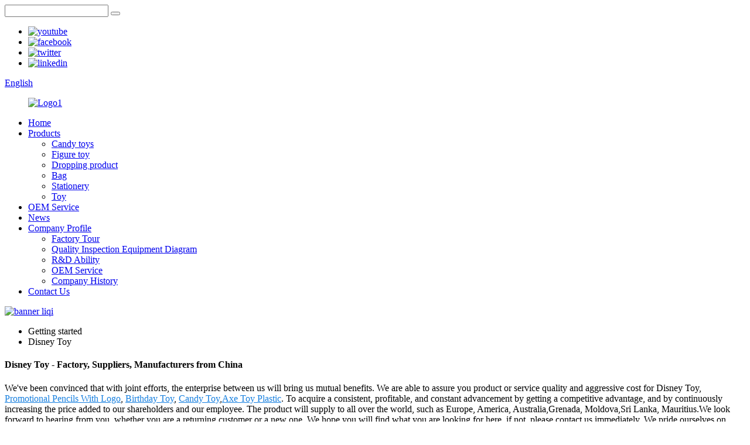

--- FILE ---
content_type: text/html
request_url: https://www.liqitoy.com/disney-toy/
body_size: 14784
content:
<!DOCTYPE html>
<html dir="ltr" lang="en">
<head>
<meta charset="UTF-8"/>
    <!-- Google Tag Manager -->
<script>(function(w,d,s,l,i){w[l]=w[l]||[];w[l].push({'gtm.start':
new Date().getTime(),event:'gtm.js'});var f=d.getElementsByTagName(s)[0],
j=d.createElement(s),dl=l!='dataLayer'?'&l='+l:'';j.async=true;j.src=
'https://www.googletagmanager.com/gtm.js?id='+i+dl;f.parentNode.insertBefore(j,f);
})(window,document,'script','dataLayer','GTM-WNTTSW9R');</script>
<!-- End Google Tag Manager -->
<meta http-equiv="Content-Type" content="text/html; charset=UTF-8" />
<!-- Google tag (gtag.js) -->
<script async src="https://www.googletagmanager.com/gtag/js?id=G-1EYM6EM18D"></script>
<script>
  window.dataLayer = window.dataLayer || [];
  function gtag(){dataLayer.push(arguments);}
  gtag('js', new Date());

  gtag('config', 'G-1EYM6EM18D');
</script>
<title>Cheap Disney Toy Supplier and Manufacturer, Product | LiQi</title>
<meta name="viewport" content="width=device-width,initial-scale=1,minimum-scale=1,maximum-scale=1,user-scalable=no">
<link rel="apple-touch-icon-precomposed" href="">
<meta name="format-detection" content="telephone=no">
<meta name="apple-mobile-web-app-capable" content="yes">
<meta name="apple-mobile-web-app-status-bar-style" content="black">
<link href="//cdn.globalso.com/liqitoy/style/global/style.css" rel="stylesheet" onload="this.onload=null;this.rel='stylesheet'">
<link href="//cdn.globalso.com/liqitoy/style/public/public.css" rel="stylesheet" onload="this.onload=null;this.rel='stylesheet'">

<link rel="shortcut icon" href="https://cdn.globalso.com/liqitoy/ico.png" />
<link rel="canonical" href="https://www.liqitoy.com/disney-toy/" />
<meta name="description" content="Disney Toy Manufacturers, Factory, Suppliers From China, We give priority to quality and customer satisfaction and for this we follow stringent quality control measures. We have in-house testing facilities where our products are tested on every aspect at different processing stages. Owning to latest technologies, we facilitate our customers with customized production facility. " />
</head>
<body>
    <!-- Google Tag Manager (noscript) -->
<noscript><iframe src="https://www.googletagmanager.com/ns.html?id=GTM-WNTTSW9R"
height="0" width="0" style="display:none;visibility:hidden"></iframe></noscript>
<!-- End Google Tag Manager (noscript) -->
<div class="container">
  <!-- web_head start -->
    <header class=" web_head">
         <section class="head_top">
            <div class="layout">
               <div class="top_right">
                   
         <div class="head-search">
             <form class="" action="/search.php" method="get" >
                <input class="search-ipt" name="s" placeholder="">
                <input type="hidden" name="cat" value="490"/>
                <button class="search-btn" type="submit" value=""></button>
             <span id="btn-search" class="btn--search"></span>
             </form>
          </div>
         
          
                  
                  
                  <ul class="top_sns">
                  		<li><a target="_blank" href="https://www.youtube.com/channel/UC5mGc_GCjsUwYI0TE3fzm1Q"><img src="https://cdn.globalso.com/liqitoy/youtube.png" alt="youtube"></a></li>
			<li><a target="_blank" href="https://www.facebook.com/profile.php?id=100082557662216"><img src="https://cdn.globalso.com/liqitoy/facebook.png" alt="facebook"></a></li>
			<li><a target="_blank" href="https://twitter.com/LiQiToys"><img src="https://cdn.globalso.com/liqitoy/twitter.png" alt="twitter"></a></li>
			<li><a target="_blank" href="https://www.linkedin.com/feed/?trk=guest_homepage-basic_nav-h"><img src="https://cdn.globalso.com/liqitoy/linkedin.png" alt="linkedin"></a></li>
	                  </ul>
                   <div class="change-language ensemble">
  <div class="change-language-info">
    <div class="change-language-title medium-title">
       <div class="language-flag language-flag-en"><a href="https://www.liqitoy.com/"><b class="country-flag"></b><span>English</span> </a></div>
       <b class="language-icon"></b> 
    </div>
	<div class="change-language-cont sub-content">
        <div class="empty"></div>
    </div>
  </div>
</div>
<!--theme296--> 
                </div>
            </div>
         </section>
         <section class="head_layer">
            <div class="layout">
               <figure class="logo">
                  <div class="logo_img">
               <a href="https://www.liqitoy.com/">			<img src="https://cdn.globalso.com/liqitoy/Logo1.png" alt="Logo1">
				</a>
                  </div>
               </figure>
               <nav class="nav_wrap">
                  <ul class="head_nav">
                      <li><a href="/">Home</a></li>
<li><a href="https://www.liqitoy.com/products/">Products</a>
<ul class="sub-menu">
	<li><a href="https://www.liqitoy.com/candy-toys/">Candy toys</a></li>
	<li><a href="https://www.liqitoy.com/figure-toy/">Figure toy</a></li>
	<li><a href="https://www.liqitoy.com/gifts/">Dropping product</a></li>
	<li><a href="https://www.liqitoy.com/bag/">Bag</a></li>
	<li><a href="https://www.liqitoy.com/stationery/">Stationery</a></li>
	<li><a href="https://www.liqitoy.com/platic-toy/">Toy</a></li>
</ul>
</li>
<li><a href="https://www.liqitoy.com/oem-service/">OEM Service</a></li>
<li><a href="/news/">News</a></li>
<li><a href="https://www.liqitoy.com/company-profile/">Company Profile</a>
<ul class="sub-menu">
	<li><a href="https://www.liqitoy.com/factory-tour/">Factory Tour</a></li>
	<li><a href="https://www.liqitoy.com/quality-inspection-equipment-diagram/">Quality Inspection Equipment Diagram</a></li>
	<li><a href="https://www.liqitoy.com/rd/">R&#038;D Ability</a></li>
	<li><a href="https://www.liqitoy.com/oem-service/">OEM Service</a></li>
	<li><a href="https://www.liqitoy.com/company-history/">Company History</a></li>
</ul>
</li>
<li><a href="https://www.liqitoy.com/contact-us/">Contact Us</a></li>
                  </ul>
               </nav>
            </div>
         </section>
      </header>            <section class='tag_banner'>
            <a href="https://www.liqitoy.com/company-profile/">
                <img width="100%" height="auto" src="https://cdn.globalso.com/liqitoy/111.jpg" alt="banner liqi">
            </a>
        </section>
        <section class="global_page">
        <section class="layout">
            <ul class="global_path_nav">
                <li><a>Getting started</a></li>
                <li><a>Disney Toy</a></li>
            </ul>
            <section class="global_section global_section01">
                <h1 class="global_title">Disney Toy - Factory, Suppliers, Manufacturers from China</h1>
                <p>
                                                We've been convinced that with joint efforts, the enterprise between us will bring us mutual benefits. We are able to assure you product or service quality and aggressive cost for Disney Toy, <a style="color:#167fdf" href="https://www.liqitoy.com/promotional-pencils-with-logo/" title="Promotional Pencils With Logo">Promotional Pencils With Logo</a>, <a style="color:#167fdf" href="https://www.liqitoy.com/birthday-toy/" title="Birthday Toy">Birthday Toy</a>, <a style="color:#167fdf" href="https://www.liqitoy.com/candy-toy/" title="Candy Toy">Candy Toy</a>,<a style="color:#167fdf" href="https://www.liqitoy.com/axe-toy-plastic/" title="Axe Toy Plastic">Axe Toy Plastic</a>. To acquire a consistent, profitable, and constant advancement by getting a competitive advantage, and by continuously increasing the price added to our shareholders and our employee.  The product will supply to all over the world, such as Europe, America, Australia,Grenada, Moldova,Sri Lanka, Mauritius.We look forward to hearing from you, whether you are a returning customer or a new one. We hope you will find what you are looking for here, if not, please contact us immediately. We pride ourselves on excellent customer service and response. Thank you for your business and support!                                        </p>

            </section>
                                     
            <section class="global_section global_section02">
                <h3 class="global_title">Related Products</h3>
                <div class="global_top_products flex_wrap">
                    <div class="global_leftpd global_product phref">
                        
                        <figure><a href="https://www.liqitoy.com/wind-up-control-swimming-high-speed-racing-ship-boat-bath-toy-inflatable-boat-toy-for-kids-babies-product/" title="Wind up Control Swimming High Speed Racing Ship Boat Bath Toy Inflatable Boat Toy for Kids Babies"><div class="img"><img src="https://cdn.globalso.com/liqitoy/水艇-52.jpg" alt="Water toy boat"><a class="fancybox pd_icon" href="https://cdn.globalso.com/liqitoy/水艇-52.jpg" data-fancybox-group="gallery" title="Water toy boat"></a></div></a><figcaption><h2 style="margin-top: 15px;"><a href="https://www.liqitoy.com/wind-up-control-swimming-high-speed-racing-ship-boat-bath-toy-inflatable-boat-toy-for-kids-babies-product/" title="Wind up Control Swimming High Speed Racing Ship Boat Bath Toy Inflatable Boat Toy for Kids Babies">Wind up Control Swimming High Speed Racing Ship Boat Bath Toy Inflatable Boat Toy for Kids Babies</a></h2><a href="https://www.liqitoy.com/wind-up-control-swimming-high-speed-racing-ship-boat-bath-toy-inflatable-boat-toy-for-kids-babies-product/" title="Wind up Control Swimming High Speed Racing Ship Boat Bath Toy Inflatable Boat Toy for Kids Babies" class="global_toppd_btn">Read More</a></figcaption></figure>
                    </div>
                    <div class="global_rightpd flex_wrap">
                                                    <div class="global_product">
                                <figure>
                                    <div class="img">
                                        <a href="https://www.liqitoy.com/student-notebook-cute-rainbow-pop-fidget-toy-silicone-stress-reliever-toy-product/" title="Student Notebook Cute Rainbow Pop Fidget Toy Silicone Stress Reliever Toy"><img src="https://cdn.globalso.com/liqitoy/V20469-41.jpg" alt="Finger Toy Book"><a class="fancybox pd_icon" href="https://cdn.globalso.com/liqitoy/V20469-41.jpg" data-fancybox-group="gallery" title="Finger Toy Book" data-fancybox-group="gallery"></a></a></div>
                                    <figcaption>
                                        <h2 style="margin-top: 8px;height:36px!important;line-height:18px!important;overflow:hidden"><a style=""  href="https://www.liqitoy.com/student-notebook-cute-rainbow-pop-fidget-toy-silicone-stress-reliever-toy-product/" title="Student Notebook Cute Rainbow Pop Fidget Toy Silicone Stress Reliever Toy">Student Notebook Cute Rainbow Pop Fidget Toy Silicone Stress Reliever Toy</a></h2>
                                    </figcaption>
                                </figure>
                            </div>
                                                    <div class="global_product">
                                <figure>
                                    <div class="img">
                                        <a href="https://www.liqitoy.com/latest-product-ecofriendly-small-gun-toy-summer-game-small-water-guns-toys-for-children-product/" title="Latest product ecofriendly small gun toy summer game small water guns toys for children"><img src="https://cdn.globalso.com/liqitoy/1k0bf0c072145b0ad7816ec79db5f1755bt663687cc.webp_.jpg" alt="water gun"><a class="fancybox pd_icon" href="https://cdn.globalso.com/liqitoy/1k0bf0c072145b0ad7816ec79db5f1755bt663687cc.webp_.jpg" data-fancybox-group="gallery" title="water gun" data-fancybox-group="gallery"></a></a></div>
                                    <figcaption>
                                        <h2 style="margin-top: 8px;height:36px!important;line-height:18px!important;overflow:hidden"><a style=""  href="https://www.liqitoy.com/latest-product-ecofriendly-small-gun-toy-summer-game-small-water-guns-toys-for-children-product/" title="Latest product ecofriendly small gun toy summer game small water guns toys for children">Latest product ecofriendly small gun toy summer game small water guns toys for children</a></h2>
                                    </figcaption>
                                </figure>
                            </div>
                                                    <div class="global_product">
                                <figure>
                                    <div class="img">
                                        <a href="https://www.liqitoy.com/plastic-tray-stick-wands-colorful-outdoor-playtime-birthday-party-children-adult-machine-blowing-water-maker-soap-bubble-set-toy-product/" title="Plastic Tray Stick Wands Colorful Outdoor Playtime Birthday Party Children Adult Machine Blowing Water Maker Soap Bubble Set Toy"><img src="https://cdn.globalso.com/liqitoy/泡泡-41.jpg" alt="bubble toy"><a class="fancybox pd_icon" href="https://cdn.globalso.com/liqitoy/泡泡-41.jpg" data-fancybox-group="gallery" title="bubble toy" data-fancybox-group="gallery"></a></a></div>
                                    <figcaption>
                                        <h2 style="margin-top: 8px;height:36px!important;line-height:18px!important;overflow:hidden"><a style=""  href="https://www.liqitoy.com/plastic-tray-stick-wands-colorful-outdoor-playtime-birthday-party-children-adult-machine-blowing-water-maker-soap-bubble-set-toy-product/" title="Plastic Tray Stick Wands Colorful Outdoor Playtime Birthday Party Children Adult Machine Blowing Water Maker Soap Bubble Set Toy">Plastic Tray Stick Wands Colorful Outdoor Playtime Birthday Party Children Adult Machine Blowing Water Maker Soap Bubble Set Toy</a></h2>
                                    </figcaption>
                                </figure>
                            </div>
                                                    <div class="global_product">
                                <figure>
                                    <div class="img">
                                        <a href="https://www.liqitoy.com/promotion-pink-makeup-beauty-girl-fashion-toy-set-product/" title="Promotion Pink Makeup Beauty Girl Fashion Toy Set"><img src="https://cdn.globalso.com/liqitoy/贝壳相机1.png" alt="贝壳相机1"><a class="fancybox pd_icon" href="https://cdn.globalso.com/liqitoy/贝壳相机1.png" data-fancybox-group="gallery" title="贝壳相机1" data-fancybox-group="gallery"></a></a></div>
                                    <figcaption>
                                        <h2 style="margin-top: 8px;height:36px!important;line-height:18px!important;overflow:hidden"><a style=""  href="https://www.liqitoy.com/promotion-pink-makeup-beauty-girl-fashion-toy-set-product/" title="Promotion Pink Makeup Beauty Girl Fashion Toy Set">Promotion Pink Makeup Beauty Girl Fashion Toy Set</a></h2>
                                    </figcaption>
                                </figure>
                            </div>
                                                    <div class="global_product">
                                <figure>
                                    <div class="img">
                                        <a href="https://www.liqitoy.com/children-summer-plastic-soft-sand-bucket-set-beach-toy-beach-toys-castle-sprinkling-funny-game-product/" title="Children Summer Plastic Soft Sand Bucket Set Beach Toy Beach Toys Castle Sprinkling Funny Game"><img src="https://cdn.globalso.com/liqitoy/V20498-11.jpg" alt="Beach toy"><a class="fancybox pd_icon" href="https://cdn.globalso.com/liqitoy/V20498-11.jpg" data-fancybox-group="gallery" title="Beach toy" data-fancybox-group="gallery"></a></a></div>
                                    <figcaption>
                                        <h2 style="margin-top: 8px;height:36px!important;line-height:18px!important;overflow:hidden"><a style=""  href="https://www.liqitoy.com/children-summer-plastic-soft-sand-bucket-set-beach-toy-beach-toys-castle-sprinkling-funny-game-product/" title="Children Summer Plastic Soft Sand Bucket Set Beach Toy Beach Toys Castle Sprinkling Funny Game">Children Summer Plastic Soft Sand Bucket Set Beach Toy Beach Toys Castle Sprinkling Funny Game</a></h2>
                                    </figcaption>
                                </figure>
                            </div>
                                                    <div class="global_product">
                                <figure>
                                    <div class="img">
                                        <a href="https://www.liqitoy.com/kitchen-simulation-afternoon-time-toy-for-girl-toddler-tea-cup-set-role-pretend-play-toys-product/" title="Kitchen Simulation Afternoon Time  Toy for Girl Toddler Tea Cup Set Role Pretend Play Toys"><img src="https://cdn.globalso.com/liqitoy/过家家套装1.jpg" alt="过家家套装1"><a class="fancybox pd_icon" href="https://cdn.globalso.com/liqitoy/过家家套装1.jpg" data-fancybox-group="gallery" title="过家家套装1" data-fancybox-group="gallery"></a></a></div>
                                    <figcaption>
                                        <h2 style="margin-top: 8px;height:36px!important;line-height:18px!important;overflow:hidden"><a style=""  href="https://www.liqitoy.com/kitchen-simulation-afternoon-time-toy-for-girl-toddler-tea-cup-set-role-pretend-play-toys-product/" title="Kitchen Simulation Afternoon Time  Toy for Girl Toddler Tea Cup Set Role Pretend Play Toys">Kitchen Simulation Afternoon Time  Toy for Girl Toddler Tea Cup Set Role Pretend Play Toys</a></h2>
                                    </figcaption>
                                </figure>
                            </div>
                                            </div>
                </div>
            </section>
          
                            <section class="global_section global_advertisement">

                    <a href="">
                        <img width="100%" height="auto" src="https://cdn.globalso.com/liqitoy/b.jpg" alt="banner">
                    </a>
                </section>
            
            
            <section class="global_section global_sell_product">
                <h3 class="global_title">Top Selling Products</h3>
                <ul class="global_featuredpd flex_wrap">
                                            <li class="global_featureed_item">
                            <figure>
                                <div class="img">
                                    <a href="https://www.liqitoy.com/plastic-tray-stick-wands-colorful-outdoor-playtime-birthday-party-children-adult-machine-blowing-water-maker-soap-bubble-set-toy-product/" title="Plastic Tray Stick Wands Colorful Outdoor Playtime Birthday Party Children Adult Machine Blowing Water Maker Soap Bubble Set Toy"><img src="https://cdn.globalso.com/liqitoy/泡泡-41.jpg" alt="bubble toy"><a class="fancybox pd_icon" href="https://cdn.globalso.com/liqitoy/泡泡-41.jpg" data-fancybox-group="gallery" title="bubble toy" data-fancybox-group="gallery"></a></a>
                                </div>
                                <figcaption>
                                    <h2 style="margin-top: 8px;height:36px!important;line-height:18px!important;overflow:hidden">
                                        <a style="height:36px!important;line-height:18px!important;overflow:hidden"  href="https://www.liqitoy.com/plastic-tray-stick-wands-colorful-outdoor-playtime-birthday-party-children-adult-machine-blowing-water-maker-soap-bubble-set-toy-product/" title="Plastic Tray Stick Wands Colorful Outdoor Playtime Birthday Party Children Adult Machine Blowing Water Maker Soap Bubble Set Toy">Plastic Tray Stick Wands Colorful Outdoor Playtime Birthday Party Children Adult Machine Blowing Water Maker Soap Bubble Set Toy</a>
                                    </h2>
                                </figcaption>
                            </figure>
                        </li>
                                            <li class="global_featureed_item">
                            <figure>
                                <div class="img">
                                    <a href="https://www.liqitoy.com/custom-cute-plush-toddler-school-bags-and-little-girls-backpack-for-toddler-kids-bag-product/" title="Custom Cute plush Toddler school bags and Little Girls Backpack for Toddler kids bag"><img src="https://cdn.globalso.com/liqitoy/12584230624_1695889658.jpg" alt="12584230624_1695889658"><a class="fancybox pd_icon" href="https://cdn.globalso.com/liqitoy/12584230624_1695889658.jpg" data-fancybox-group="gallery" title="12584230624_1695889658" data-fancybox-group="gallery"></a></a>
                                </div>
                                <figcaption>
                                    <h2 style="margin-top: 8px;height:36px!important;line-height:18px!important;overflow:hidden">
                                        <a style="height:36px!important;line-height:18px!important;overflow:hidden"  href="https://www.liqitoy.com/custom-cute-plush-toddler-school-bags-and-little-girls-backpack-for-toddler-kids-bag-product/" title="Custom Cute plush Toddler school bags and Little Girls Backpack for Toddler kids bag">Custom Cute plush Toddler school bags and Little Girls Backpack for Toddler kids bag</a>
                                    </h2>
                                </figcaption>
                            </figure>
                        </li>
                                            <li class="global_featureed_item">
                            <figure>
                                <div class="img">
                                    <a href="https://www.liqitoy.com/kitchen-simulation-afternoon-time-toy-for-girl-toddler-tea-cup-set-role-pretend-play-toys-product/" title="Kitchen Simulation Afternoon Time  Toy for Girl Toddler Tea Cup Set Role Pretend Play Toys"><img src="https://cdn.globalso.com/liqitoy/过家家套装1.jpg" alt="过家家套装1"><a class="fancybox pd_icon" href="https://cdn.globalso.com/liqitoy/过家家套装1.jpg" data-fancybox-group="gallery" title="过家家套装1" data-fancybox-group="gallery"></a></a>
                                </div>
                                <figcaption>
                                    <h2 style="margin-top: 8px;height:36px!important;line-height:18px!important;overflow:hidden">
                                        <a style="height:36px!important;line-height:18px!important;overflow:hidden"  href="https://www.liqitoy.com/kitchen-simulation-afternoon-time-toy-for-girl-toddler-tea-cup-set-role-pretend-play-toys-product/" title="Kitchen Simulation Afternoon Time  Toy for Girl Toddler Tea Cup Set Role Pretend Play Toys">Kitchen Simulation Afternoon Time  Toy for Girl Toddler Tea Cup Set Role Pretend Play Toys</a>
                                    </h2>
                                </figcaption>
                            </figure>
                        </li>
                                            <li class="global_featureed_item">
                            <figure>
                                <div class="img">
                                    <a href="https://www.liqitoy.com/cute-mini-candy-gumball-dispenser-vending-machine-saving-kids-toy-product/" title="Cute Mini Candy Gumball Dispenser Vending Machine Saving Kids Toy"><img src="https://cdn.globalso.com/liqitoy/V20448-1.jpg" alt="candy toy"><a class="fancybox pd_icon" href="https://cdn.globalso.com/liqitoy/V20448-1.jpg" data-fancybox-group="gallery" title="candy toy" data-fancybox-group="gallery"></a></a>
                                </div>
                                <figcaption>
                                    <h2 style="margin-top: 8px;height:36px!important;line-height:18px!important;overflow:hidden">
                                        <a style="height:36px!important;line-height:18px!important;overflow:hidden"  href="https://www.liqitoy.com/cute-mini-candy-gumball-dispenser-vending-machine-saving-kids-toy-product/" title="Cute Mini Candy Gumball Dispenser Vending Machine Saving Kids Toy">Cute Mini Candy Gumball Dispenser Vending Machine Saving Kids Toy</a>
                                    </h2>
                                </figcaption>
                            </figure>
                        </li>
                                            <li class="global_featureed_item">
                            <figure>
                                <div class="img">
                                    <a href="https://www.liqitoy.com/stationery-set-primary-school-students-stationery-set-school-gift-cartoon-gift-product/" title="Stationery Set Primary School Students Stationery Set School Gift Cartoon  Gift"><img src="https://cdn.globalso.com/liqitoy/V20102-41.jpg" alt="stationery set"><a class="fancybox pd_icon" href="https://cdn.globalso.com/liqitoy/V20102-41.jpg" data-fancybox-group="gallery" title="stationery set" data-fancybox-group="gallery"></a></a>
                                </div>
                                <figcaption>
                                    <h2 style="margin-top: 8px;height:36px!important;line-height:18px!important;overflow:hidden">
                                        <a style="height:36px!important;line-height:18px!important;overflow:hidden"  href="https://www.liqitoy.com/stationery-set-primary-school-students-stationery-set-school-gift-cartoon-gift-product/" title="Stationery Set Primary School Students Stationery Set School Gift Cartoon  Gift">Stationery Set Primary School Students Stationery Set School Gift Cartoon  Gift</a>
                                    </h2>
                                </figcaption>
                            </figure>
                        </li>
                                            <li class="global_featureed_item">
                            <figure>
                                <div class="img">
                                    <a href="https://www.liqitoy.com/pvc-backpack-school-bags-backpack-backpack-clear-pvc-school-bag-product/" title="pvc backpack school bags backpack, backpack clear pvc school bag"><img src="https://cdn.globalso.com/liqitoy/V20481-5.jpg" alt="pvc bag"><a class="fancybox pd_icon" href="https://cdn.globalso.com/liqitoy/V20481-5.jpg" data-fancybox-group="gallery" title="pvc bag" data-fancybox-group="gallery"></a></a>
                                </div>
                                <figcaption>
                                    <h2 style="margin-top: 8px;height:36px!important;line-height:18px!important;overflow:hidden">
                                        <a style="height:36px!important;line-height:18px!important;overflow:hidden"  href="https://www.liqitoy.com/pvc-backpack-school-bags-backpack-backpack-clear-pvc-school-bag-product/" title="pvc backpack school bags backpack, backpack clear pvc school bag">pvc backpack school bags backpack, backpack clear pvc school bag</a>
                                    </h2>
                                </figcaption>
                            </figure>
                        </li>
                                    </ul>
            </section>
          
                        <section class="global_section global_related_tab_container">
                <ul class="global_tabs">
                                            <li class="active"><i></i>Related Blog</li><li><i></i>Reviews</li>
                                                                            </ul>
                <div class="global_tab_container">
                                            <div class="global_rela_wrap global_relanews_wrap show_wrap">
                            <ul class="global_related_items flex_wrap global_related_columus">
                                                                                                    <li class="global_related_columu">
                                        <h3 class="related_title"><a href="https://www.liqitoy.com/news/what-kind-of-moulding-is-right-for-your-project/"  title="What kind of moulding is right for your project?">What kind of moulding is right for your project?</a></h3>
                                        <div class="related_info">Utilising our modern range of injection moulding machines ranging from 50 to 350 ton clamp force, we offer our customers a high quality, reliable and highly competitive injection moulding service. ...</div>
                                    </li>
                                                                    <li class="global_related_columu">
                                        <h3 class="related_title"><a href="https://www.liqitoy.com/news/the-advantages-of-plastic-toys/"  title="The Advantages of Plastic Toys">The Advantages of Plastic Toys</a></h3>
                                        <div class="related_info">Polymers and related materials have been a natural match for making toys since the first synthetic plastics were developed. It&#8217;s no wonder, given the many natural characteristics polymers pos...</div>
                                    </li>
                                                                    <li class="global_related_columu">
                                        <h3 class="related_title"><a href="https://www.liqitoy.com/news/work-together-for-a-win-win-tomorrow/"  title="Work together for a win-win tomorrow">Work together for a win-win tomorrow</a></h3>
                                        <div class="related_info">Recently, Liqi Company held an annual ceremony with the theme of &#8220;Working together for a win-win tomorrow&#8221; in a luxurious venue in the city center. This annual meeting, which is both re...</div>
                                    </li>
                                                                    <li class="global_related_columu">
                                        <h3 class="related_title"><a href="https://www.liqitoy.com/news/got-minions-production-authorization-from-nbcu/"  title="Got Minions Production Authorization from NBCU">Got Minions Production Authorization from NBCU</a></h3>
                                        <div class="related_info">Relying on our 2 factories and R &#038; D strength, when we received inquiry from NBCU of minions(the famous movie’s images such as Bob, Kevin, Dave, Phil, Dave and so on) , Our design team and pla...</div>
                                    </li>
                                                                    <li class="global_related_columu">
                                        <h3 class="related_title"><a href="https://www.liqitoy.com/news/the-mold-association-setting-the-standard-for-quality-and-service/"  title="The Mold Association: Setting the Standard for Quality and Service">The Mold Association: Setting the Standard for Quality and Service</a></h3>
                                        <div class="related_info">				
The Mold Association: Setting the Standard for Quality and Service
The Mold Association was established with a clear mission in mind &#8211; to set the standard for quality and service in the ...</div>
                                    </li>
                                                                    <li class="global_related_columu">
                                        <h3 class="related_title"><a href="https://www.liqitoy.com/news/liqi-customized-product-services/"  title="Liqi-Customized product services ">Liqi-Customized product services </a></h3>
                                        <div class="related_info">In today&#8217;s competitive toy market, one company stands out for its superior product quality and excellent customer service: Liqi Plastic Toy Factory. Since its establishment, Liqi has been adh...</div>
                                    </li>
                                                                
                            </ul>
                        </div>
                                                <div class="global_rela_wrap global_relareview_wrap ">
                            <ul class="global_related_items flex_wrap global_related_columus">
                                
                                                                    <li class="global_related_item global_related_columu">
                                        <h4 class="related_title"><i class="fa_icontw"></i>
                                            <a  title="">Nicci Hackner<span style='font-size:14px;font-weight:400;'> 2022.12.28 04:41:16</span></a>
                                            <span class="re_star">
                                                <img src="//cdn.globalso.com/img/star01.png" alt="">
                                                <img src="//cdn.globalso.com/img/star01.png" alt="">
                                                <img src="//cdn.globalso.com/img/star01.png" alt="">
                                                <img src="//cdn.globalso.com/img/star01.png" alt="">
                                                <img src="//cdn.globalso.com/img/star01.png" alt=""></span></h4><div class="related_info"> In China, we have many partners, this company is satisfying to us, reliable quality and good credit, it is worth appreciation.</div>
                                    </li>
                                                                    <li class="global_related_item global_related_columu">
                                        <h4 class="related_title"><i class="fa_icontw"></i>
                                            <a  title="">Mamie<span style='font-size:14px;font-weight:400;'> 2022.10.25 23:47:39</span></a>
                                            <span class="re_star">
                                                <img src="//cdn.globalso.com/img/star01.png" alt="">
                                                <img src="//cdn.globalso.com/img/star01.png" alt="">
                                                <img src="//cdn.globalso.com/img/star01.png" alt="">
                                                <img src="//cdn.globalso.com/img/star01.png" alt="">
                                                <img src="//cdn.globalso.com/img/star01.png" alt=""></span></h4><div class="related_info"> Customer service staff and sales man are very patience and they all good at English, product's arrival is also very timely, a good supplier.</div>
                                    </li>
                                                                    <li class="global_related_item global_related_columu">
                                        <h4 class="related_title"><i class="fa_icontw"></i>
                                            <a  title="">Mary<span style='font-size:14px;font-weight:400;'> 2022.10.18 14:20:03</span></a>
                                            <span class="re_star">
                                                <img src="//cdn.globalso.com/img/star01.png" alt="">
                                                <img src="//cdn.globalso.com/img/star01.png" alt="">
                                                <img src="//cdn.globalso.com/img/star01.png" alt="">
                                                <img src="//cdn.globalso.com/img/star01.png" alt="">
                                                <img src="//cdn.globalso.com/img/star01.png" alt=""></span></h4><div class="related_info"> The company leader recept us warmly, through a meticulous and thorough discussion, we signed a purchase order. Hope to cooperate smoothly</div>
                                    </li>
                                                                    <li class="global_related_item global_related_columu">
                                        <h4 class="related_title"><i class="fa_icontw"></i>
                                            <a  title="">Maxine<span style='font-size:14px;font-weight:400;'> 2022.10.11 17:06:55</span></a>
                                            <span class="re_star">
                                                <img src="//cdn.globalso.com/img/star01.png" alt="">
                                                <img src="//cdn.globalso.com/img/star01.png" alt="">
                                                <img src="//cdn.globalso.com/img/star01.png" alt="">
                                                <img src="//cdn.globalso.com/img/star01.png" alt="">
                                                <img src="//cdn.globalso.com/img/star01.png" alt=""></span></h4><div class="related_info"> The sales manager is very patient, we communicated about three days before we decided to cooperate, finally, we are very satisfied with this cooperation!</div>
                                    </li>
                                                                    <li class="global_related_item global_related_columu">
                                        <h4 class="related_title"><i class="fa_icontw"></i>
                                            <a  title="">Betty<span style='font-size:14px;font-weight:400;'> 2022.10.06 05:30:17</span></a>
                                            <span class="re_star">
                                                <img src="//cdn.globalso.com/img/star01.png" alt="">
                                                <img src="//cdn.globalso.com/img/star01.png" alt="">
                                                <img src="//cdn.globalso.com/img/star01.png" alt="">
                                                <img src="//cdn.globalso.com/img/star01.png" alt="">
                                                <img src="//cdn.globalso.com/img/star01.png" alt=""></span></h4><div class="related_info"> High Quality, High Efficiency, Creative and Integrity, worth having long-term cooperation! Looking forward to the future cooperation!</div>
                                    </li>
                                                                    <li class="global_related_item global_related_columu">
                                        <h4 class="related_title"><i class="fa_icontw"></i>
                                            <a  title="">June<span style='font-size:14px;font-weight:400;'> 2022.08.24 17:28:04</span></a>
                                            <span class="re_star">
                                                <img src="//cdn.globalso.com/img/star01.png" alt="">
                                                <img src="//cdn.globalso.com/img/star01.png" alt="">
                                                <img src="//cdn.globalso.com/img/star01.png" alt="">
                                                <img src="//cdn.globalso.com/img/star01.png" alt="">
                                                <img src="//cdn.globalso.com/img/star01.png" alt=""></span></h4><div class="related_info"> Product quality is good, quality assurance system is complete, every link can inquire and solve the problem timely!</div>
                                    </li>
                                
                            </ul>
                        </div>
                                                                            </div>
            </section>
            <section class="global_section global_related_serach">
                <h3 class="global_title">related search</h3>
                <ul class="global_research">
                    <li><a href="https://www.liqitoy.com/bumblebee-netflix-toy/" title="Bumblebee Netflix Toy">Bumblebee Netflix Toy</a></li>
                    <li><a href="https://www.liqitoy.com/multi-angle-ruler/" title="Multi Angle Ruler">Multi Angle Ruler</a></li>
                    <li><a href="https://www.liqitoy.com/promotional-christmas-baubles/" title="Promotional Christmas Baubles">Promotional Christmas Baubles</a></li>
                    <li><a href="https://www.liqitoy.com/candy-toy-with-pull-back-car/" title="Candy Toy With Pull Back Car">Candy Toy With Pull Back Car</a></li>
                    <li><a href="https://www.liqitoy.com/practical-stationery/" title="Practical Stationery">Practical Stationery</a></li>
                    <li><a href="https://www.liqitoy.com/my-little-pony-plastic-toys/" title="My Little Pony Plastic Toys">My Little Pony Plastic Toys</a></li>
                    <li><a href="https://www.liqitoy.com/specialty-food-toy/" title="Specialty Food Toy">Specialty Food Toy</a></li>
                    <li><a href="https://www.liqitoy.com/pocket-pencil-sharpener/" title="Pocket Pencil Sharpener">Pocket Pencil Sharpener</a></li>
                    <li><a href="https://www.liqitoy.com/plastic-archery-set/" title="Plastic Archery Set">Plastic Archery Set</a></li>
                    <li><a href="https://www.liqitoy.com/playdough-toys/" title="Playdough Toys">Playdough Toys</a></li>
                    <li><a href="https://www.liqitoy.com/kids-toys/" title="Kids Toys">Kids Toys</a></li>
                </ul>
            </section>
            <section class="global_section global_leave_message_container">
                <section class="global_message_wrap inquiry-form-wrap border_shadow">
                    <script type="text/javascript" src="//www.globalso.site/form.js"></script>
                </section>
            </section>
        </section>
    </section>
    <script src="//cdn.globalso.com/blog.js"></script>
	<script>
        $(".web_footer").append('<div style="width: 100%;text-align: center;"><a href="https://www.globalso.com" rel="dofollow">Power by Globalso.com</a></div>');
    </script>
    <link rel="stylesheet" type="text/css" href="//cdn.globalso.com/blog.css">
    <style>
    .bar-chart > div {
  width: 100% !important;
  margin-bottom: 40px;
  /*height: 300px !important;*/
}
 .bar-chart canvas {
  margin: 0 auto;
  width: auto !important;
  max-height: 400px !important;
  max-width: 100%;
}
    .global_section01 h2{
        text-align: center;
    }
    .global_section01 canvas{
        width: 80%;
    }
        .new-product-item,
        .new-product-item .item-img img,
        .global_product figure .img img,
        .global_featureed_item .pd_icon,
        .global_product .pd_icon,
        .global_featureed_item figure .img img,
        .global_related_columu .item-img img,
        .global_research li a {
            -moz-transition-duration: .3s;
            -webkit-transition-duration: .3s;
            -o-transition-duration: .3s;
            -ms-transition-duration: .3s;
            transition-duration: .3s;
        }

        .new-product-item:hover .item-img img,
        .global_product:hover figure .img img,
        .global_featureed_item:hover figure .img img,
        .global_related_columu:hover .item-img img {
            transform: scale(1.1);
            -moz-transform: scale(1.1);
            -webkit-transform: scale(1.1);
            -o-transform: scale(1.1);
            -ms-transform: scale(1.1);
        }

        .global_section.global_section02 .goods-may-like {
            padding: 0 0 15px;
        }

        .new-title-bar {
            text-align: center;
            font-weight: bold;
            font-size: 18px;
            padding: 20px 0 30px;
            color: #333;
        }

        .new-product-item {
            width: 100%;
            background-color: #f0f0f0;
            display: block;
            border-radius: 10px;
            padding: 20px;
        }

        .new-product-item .item-img {
            position: relative;
            overflow: hidden;
            border-radius: 8px;
            display: block;
        }

        .new-product-item .item-img,
        .new-product-item .item-img img {
            width: 100%;
        }

        .new-product-item .item-info .item-title {
            font-size: 16px;
            font-weight: 700;
            overflow: hidden;
            text-overflow: ellipsis;
            white-space: nowrap;
            padding: 0 0 15px;
        }
        
        .owl-carousel{position:relative;width:100%;}
.owl-carousel .owl-item{float:left;min-height:1px;position:relative;overflow:hidden;}
.owl-carousel .owl-stage-outer{overflow:hidden;position:relative;}
.owl-carousel .owl-controls{height:0;overflow:visible;}
.owl-stage{position:relative;}
.owl-loaded .slide-item{display:block;}
.owl-dots .owl-dot,.owl-prev,.owl-next{cursor:pointer;}
.owl-carousel .owl-controls .owl-nav{
	position:absolute;
	left:0;
	top:-.5rem;
	width:100%;
	text-align:right;
	}

.owl-carousel .owl-controls .owl-nav .owl-prev,.owl-carousel .owl-controls .owl-nav .owl-next{
	position:relative;
	display:inline-block;
	font-size:.25rem;
	line-height:.25rem;
	padding:0 8px;
	border-radius:5px;
	margin:0 3px;
	}
.owl-carousel .owl-controls .owl-nav .owl-next{ margin-right:17px;}
.owl-carousel .owl-controls .owl-nav .owl-prev:hover,.owl-carousel .owl-controls .owl-nav .owl-next:hover{
	color:#fad216;
	background:#00598b;
	}


.owl-carousel .owl-controls .owl-dots .owl-dot {
	display:inline-block;
	width:5px;
	height:5px;
	background:none;
	cursor: pointer;
	text-indent: -9999px;
	margin:0 5px 0 0;
	background:#a5b7c2;
}
.owl-carousel .owl-controls .owl-dots .active {
	background:#fad216;
}


        .owl-carousel .owl-controls .owl-nav {
            top: 50%  !important;
            width: 106%  !important;
            height: 0;
            left: -3%  !important;
            transform: translateY(-50%);
            display: flex;
            justify-content: space-between;
            margin: 0;
        }

        .owl-carousel .owl-controls .owl-nav div {
            margin: 0 !important;
            background-color: transparent !important;
        }

        .owl-carousel .owl-controls .owl-nav div:before {
            content: "" !important;
            display: inline-block;
            width: 24px;
            height: 24px;
            background-image: url("data:image/svg+xml,%3Csvg xmlns='http://www.w3.org/2000/svg' viewBox='0 0 512 512'%3E%3Cpath  fill='%23333333'  d='M9.4 233.4c-12.5 12.5-12.5 32.8 0 45.3l160 160c12.5 12.5 32.8 12.5 45.3 0s12.5-32.8 0-45.3L109.3 288 480 288c17.7 0 32-14.3 32-32s-14.3-32-32-32l-370.7 0 105.4-105.4c12.5-12.5 12.5-32.8 0-45.3s-32.8-12.5-45.3 0l-160 160z'/%3E%3C/svg%3E");
            background-repeat: no-repeat;
            background-size: contain;
        }

        .owl-carousel .owl-controls .owl-nav .owl-next {
            -moz-transform: rotate(180deg);
            -webkit-transform: rotate(180deg);
            -ms-transform: rotate(180deg);
            -o-transform: rotate(180deg);
            transform: rotate(180deg);
        }

        .owl-carousel .owl-controls .owl-dots {
            bottom: -25px;
        }

        .owl-carousel .owl-controls .owl-dots .owl-dot {
            width: 10px;
            height: 10px;
            border-radius: 100%;
            background: #888;
            opacity: .5
        }

        .owl-carousel .owl-controls .owl-dots .owl-dot.active {
            opacity: 1;
        }

        .global_rightpd .global_product .img {
            line-height: normal;
        }

        .global_leftpd .global_toppd_btn {
            background-color: #3d464d !important;
            border: 2px solid #3d464d;
        }

        .global_leftpd .global_toppd_btn:hover {
            background-color: #fff !important;
            color: #3d464d
        }

        .global_product:hover figure,
        .global_featureed_item:hover figure {
            border-color: #ccc !important;
        }

        .global_product figure .img,
        .global_featureed_item figure .img {
            overflow: hidden;
            display: block;
        }

        .global_product figure .img img,
        .global_featureed_item figure .img img {
            width: 100%;
        }

        .pd_icon {
            -moz-transform: scale(1);
            -webkit-transform: scale(1);
            -ms-transform: scale(1);
            -o-transform: scale(1);
            transform: scale(.8)
        }

        .global_featureed_item:hover .pd_icon,
        .global_product:hover .pd_icon {
            background-color: #3d464d !important;
            background-position: -40px -60px !important;
        }

        .global_featureed_item figcaption h2 {
            font-size: 15px;
            ;
        }

        .global_featureed_item figcaption h2 a {
            color: inherit;
        }


        .global_tabs li   {
            display: inline-flex !important;
            align-items: center;
            color:#666
        }
        .global_tabs li.active{color: #333;}
        .global_tabs li svg{margin-right: 8px;}

        .global_tabs li:after {
            background-color: #333 !important;
        }

        

        .global_related_columu .item-img {
            position: relative;
            overflow: hidden;
            display: block;
            width: 150px;
        }

        .global_related_columu .item-img img {
            width: 100%;
        }

        .global_related_columu .item-info {
            width: calc(100% - 165px);
        }

        .global_related_columu .related_title .name {
            font-weight: normal;
            font-size: 18px;
        }

        .global_related_item .fa_icontw {
            width: 35px;
            height: 35px;
            margin-right: 8px;
            background: #a9b7b8;
            border-radius: 50%;
            display: flex;
            align-items: center;
            justify-content: center;
            font-size: 18px;
            text-transform: uppercase;
        }

        .global_related_item .related_info {
            padding: 15px 0;
        }

        .global_related_item .time {
            color: #999999;
        }

        .global_research li {
            border-color: #333 !important;
            padding: 0;
        }

        .global_research li a {
            display: block;
            padding: 0 15px;
        }

        .global_research li:hover {
            background-color: #333 !important;
        }

        .global_research li:hover a {
            color: #fff !important;
        }

        .global_message_wrap {
            height: auto !important;
        }

        @media only screen and (max-width: 535px) {
            .global_related_columu .item-img {
                width: 100px;
            }

            .global_related_columu .item-info {
                width: calc(100% - 115px);
            }
        }
    </style>
    <script defer  src="https://cdn.globalso.com/owlCarousel.js"></script>
    <script>
     var height = $(".bar-chart canvas").attr("height");
        
        $(".bar-chart > div").css('height', height+'px');
        window.addEventListener("DOMContentLoaded", function () {
            $('.new-goods-items').owlCarousel({
                autoplay: true,
                loop: true,
                margin: 20,
                dots: true,
                autoplayTimeout: 30000,
                smartSpeed: 180,
                lazyLoad: true,
                responsive: {
                    0: {
                        items: 1,
                        slideBy: 1

                    },
                    321: {

                        items: 2,
                        slideBy: 2
                    },
                    769: {
                        items: 3,
                        slideBy: 3,
                    },
                    1280: {
                        dots: false,
                        nav: true,
                        items: 4,
                        slideBy: 4,
                    }

                }

            });
            if ($('.global_relareview_wrap .global_related_item').length) {
                $('.global_relareview_wrap   .global_related_item ').each((index, item) => {
                    var name_first = $('.name', item).text().charAt(0).toUpperCase();
                    $('.fa_icontw', item).html(name_first);
                })
            }
        })

    </script>
  <!-- web_footer start -->
       <footer class="web_footer" style="background: #15589f">
         <section class="foot_service">
            <div class="layout">
               <address class="foot_contact_list">
             
                  <ul class="flex_row">
				                       <li class="contact_item">
                        <i class="contact_ico contact_ico_phone"></i>
                        <div class="contact_txt">
                           <span class="item_label">Tel:</span>
                           <span class="item_val"><a class="tel_link" href="tel:+86 13599118355">+86 13599118355</a></span>
                           <br>
                           <span class="item_val"><a class="tel_link" href="tel:+86-0595-85709265">+86-0595-85709265</a></span>
                           <br>
                               <span class="item_val">Fax:+86-0595-85709265</span>
                        </div>
                        
                     </li>
					 					                      <li class="contact_item">
                        <i class="contact_ico contact_ico_email"></i>
                        <div class="contact_txt">
                           <span class="item_label">Email:</span>
                           <span class="item_val"><a href="mailto:sales07@liqitoys.com" class="add_email12">sales07@liqitoys.com</a></span>
                           <br>
                            <span class="item_val"><a href="mailto:holly@liqitoys.com" class="add_email12">holly@liqitoys.com</a></span>
                        </div>
                     </li>
					 					                      <li class="contact_item">
                        <i class="contact_ico contact_ico_local"></i>
                        <div class="contact_txt">
                           <span class="item_label">Address:</span>
                           <span class="item_val">Anping Industrial Area Anhai town Jinjiang, Quanzhou, Fujian</span>
                        </div>
                     </li>
					                   </ul>
               </address>
            </div>
         </section>
         <section class="foot_bar">
            <div class="layout">
              <div class="copyright">                        © Copyright - 2010-2022 : All Rights Reserved.         <!---->
        <!--<script type="text/javascript" src="//www.globalso.site/livechat.js"></script>-->
        
        <a href="/featured/">Hot Products</a> - <a href="/sitemap.xml">Sitemap</a> 
<br><a href='https://www.liqitoy.com/cotton-pencil-case/' title='Cotton Pencil Case'>Cotton Pencil Case</a>, 
<a href='https://www.liqitoy.com/candy-toy/' title='Candy Toy'>Candy Toy</a>, 
<a href='https://www.liqitoy.com/pen-pouches-for-girls/' title='Pen Pouches For Girls'>Pen Pouches For Girls</a>, 
<a href='https://www.liqitoy.com/plastic-toy/' title='Plastic Toy'>Plastic Toy</a>, 
<a href='https://www.liqitoy.com/stationery-set-design/' title='Stationery Set Design'>Stationery Set Design</a>, 
<a href='https://www.liqitoy.com/promotional-plastic-toys/' title='Promotional Plastic Toys'>Promotional Plastic Toys</a>,         </div>
            </div>
         </section>
      </footer>
      
      
      
      
       <ul class="right_nav">
    <li>
         <div class="iconBox oln_ser"> 
             <img src='https://www.liqitoy.com/style/global/img/tel.png' alt="tel" />
            <h4>Phone</h4>
         </div>
         <div class="hideBox">
            <div class="hb">
               <h5>Tel</h5>
               <div class="fonttalk">
                    <p><a href="tel:+86 13599118355">+86 13599118355</a></p>
               </div>
               <div class="fonttalk">
                    
               </div>
            </div>
         </div>
      </li>
    <li>
         <div class="iconBox oln_ser"> 
             <img src='https://www.liqitoy.com/style/global/img/email.png' alt="email" />
            <h4>E-mail</h4>
         </div>
         <div class="hideBox">
            <div class="hb">
               <h5>E-mail</h5>
               <div class="fonttalk">
                    <p><a href="mailto:sales07@liqitoys.com">sales07@liqitoys.com</a></p>
                    <p><a href="mailto:holly@liqitoys.com">holly@liqitoys.com</a></p>
               </div>
               <div class="fonttalk">
                    
               </div>
            </div>
         </div>
      </li>
    <li>
         <div class="iconBox">
            <img src='https://www.liqitoy.com/style/global/img/whatsapp.png' alt="whatsapp" />
            <h4>Whatsapp</h4>
         </div>
         <div class="hideBox">
            <div class="hb">
               <h5>whatsapp</h5>
                <div class="fonttalk">
                    <p>+8613599118355</p>
               </div>
              
                
            </div>
         </div>
      </li>
    <li>
         <div class="iconBox">
            <img src='https://www.liqitoy.com/style/global/img/weixing.png' alt="weixing" />
            <h4>WeChat</h4> 
         </div>
         <div class="hideBox">
            <div class="hb">
               <!--<h5>Judy</h5>-->
                             <img src="https://cdn.globalso.com/liqitoy/gh.png" alt="gh">
               
     
                  </div>

         </div>
      </li>

    <!--<li>-->
    <!--     <div class="iconBox top">-->
    <!--         <img src='https://www.liqitoy.com/style/global/img/top.png' alt="top" />-->
    <!--        <h4>Top</h4>-->
    <!--     </div>-->
    <!--</li>-->

   </ul>

      
      
      
 
<div class="inquiry-pop-bd">
  <div class="inquiry-pop"> <i class="ico-close-pop" onClick="hideMsgPop();"></i> 
    <script type="text/javascript" src="//www.globalso.site/form.js"></script> 
  </div>
</div>
</div>
  
<script type="text/javascript" src="//cdn.globalso.com/liqitoy/style/global/js/jquery.min.js"></script> 
<script type="text/javascript" src="//cdn.globalso.com/liqitoy/style/global/js/common.js"></script>
<script type="text/javascript" src="//cdn.globalso.com/liqitoy/style/public/public.js"></script> 
<script src="https://io.hagro.com/ipcompany/375939-aigro-www.liqitoy.com.js" ></script >
<!--[if lt IE 9]>
<script src="//cdn.globalso.com/liqitoy/style/global/js/html5.js"></script>
<![endif]-->
<script>
function getCookie(name) {
    var arg = name + "=";
    var alen = arg.length;
    var clen = document.cookie.length;
    var i = 0;
    while (i < clen) {
        var j = i + alen;
        if (document.cookie.substring(i, j) == arg) return getCookieVal(j);
        i = document.cookie.indexOf(" ", i) + 1;
        if (i == 0) break;
    }
    return null;
}
function setCookie(name, value) {
    var expDate = new Date();
    var argv = setCookie.arguments;
    var argc = setCookie.arguments.length;
    var expires = (argc > 2) ? argv[2] : null;
    var path = (argc > 3) ? argv[3] : null;
    var domain = (argc > 4) ? argv[4] : null;
    var secure = (argc > 5) ? argv[5] : false;
    if (expires != null) {
        expDate.setTime(expDate.getTime() + expires);
    }
    document.cookie = name + "=" + escape(value) + ((expires == null) ? "": ("; expires=" + expDate.toUTCString())) + ((path == null) ? "": ("; path=" + path)) + ((domain == null) ? "": ("; domain=" + domain)) + ((secure == true) ? "; secure": "");
}
function getCookieVal(offset) {
    var endstr = document.cookie.indexOf(";", offset);
    if (endstr == -1) endstr = document.cookie.length;
    return unescape(document.cookie.substring(offset, endstr));
}
var firstshow = 0;
var cfstatshowcookie = getCookie('easyiit_stats');
if (cfstatshowcookie != 1) {
    a = new Date();
    h = a.getHours();
    m = a.getMinutes();
    s = a.getSeconds();
    sparetime = 1000 * 60 * 60 * 24 * 1 - (h * 3600 + m * 60 + s) * 1000 - 1;
    setCookie('easyiit_stats', 1, sparetime, 'https://www.liqitoy.com/');
    firstshow = 1;
}
if (!navigator.cookieEnabled) {
    firstshow = 0;
}
var referrer = escape(document.referrer);
var currweb = escape(location.href);
var screenwidth = screen.width;
var screenheight = screen.height;
var screencolordepth = screen.colorDepth;
$(function($){
   $.post("https://www.liqitoy.com/statistic.php", { action:'stats_init', assort:0, referrer:referrer, currweb:currweb , firstshow:firstshow ,screenwidth:screenwidth, screenheight: screenheight, screencolordepth: screencolordepth, ranstr: Math.random()},function(data){}, "json");
			
});
</script>




<script type="text/javascript" src="//cdn.goodao.net/style/js/translator-dropdown.js?ver=1.11"></script><script type="text/javascript">/*<![CDATA[*/var _prisna_translate=_prisna_translate||{languages:["en","fr","es","de","ru","ar","ko","ja","it","pt","ga","da","id","tr","sv","ro","pl","cs","eu","ca","eo","hi","el","ms","sr","sw","th","vi","cy","sk","lv","mt","hu","gl","gu","et","bn","sq","be","nl","tl","is","ht","lt","no","sl","ta","uk","yi","ur","te","fa","mk","kn","iw","fi","hr","bg","az","ka","af","st","si","so","su","tg","uz","yo","zu","pa","jw","kk","km","ceb","ny","lo","la","mg","ml","mi","mn","mr","my","ne","ig","hmn","ha","bs","hy","zh-TW","zh-CN","am","fy","co","ku","ps","lb","ky","sm","gd","sn","sd","xh","haw"],scrollBarLanguages:"15",flags:false,shortNames:true,targetSelector:"body,title",locationWidget:false,location:".transall",translateAttributes:true,translateTitleAttribute:true,translateAltAttribute:true,translatePlaceholderAttribute:true,translateMetaTags:"keywords,description,og:title,og:description,og:locale,og:url",localStorage:true,localStorageExpires:"1",backgroundColor:"transparent",fontColor:"transparent",nativeLanguagesNames:{"id":"Bahasa Indonesia","bs":"\u0431\u043e\u0441\u0430\u043d\u0441\u043a\u0438","my":"\u1019\u103c\u1014\u103a\u1019\u102c\u1018\u102c\u101e\u102c","kk":"\u049a\u0430\u0437\u0430\u049b","km":"\u1797\u17b6\u179f\u17b6\u1781\u17d2\u1798\u17c2\u179a","lo":"\u0e9e\u0eb2\u0eaa\u0eb2\u0ea5\u0eb2\u0ea7","mn":"\u041c\u043e\u043d\u0433\u043e\u043b \u0445\u044d\u043b","tg":"\u0422\u043e\u04b7\u0438\u043a\u04e3","ca":"Catal\u00e0","uz":"O\u02bbzbekcha","yo":"\u00c8d\u00e8 Yor\u00f9b\u00e1","si":"\u0dc3\u0dd2\u0d82\u0dc4\u0dbd","ne":"\u0928\u0947\u092a\u093e\u0932\u0940","pa":"\u0a2a\u0a70\u0a1c\u0a3e\u0a2c\u0a40","cs":"\u010ce\u0161tina","mr":"\u092e\u0930\u093e\u0920\u0940","ml":"\u0d2e\u0d32\u0d2f\u0d3e\u0d33\u0d02","hy":"\u0570\u0561\u0575\u0565\u0580\u0565\u0576","da":"Dansk","de":"Deutsch","es":"Espa\u00f1ol","fr":"Fran\u00e7ais","hr":"Hrvatski","it":"Italiano","lv":"Latvie\u0161u","lt":"Lietuvi\u0173","hu":"Magyar","nl":"Nederlands","no":"Norsk\u200e","pl":"Polski","pt":"Portugu\u00eas","ro":"Rom\u00e2n\u0103","sk":"Sloven\u010dina","sl":"Sloven\u0161\u010dina","fi":"Suomi","sv":"Svenska","tr":"T\u00fcrk\u00e7e","vi":"Ti\u1ebfng Vi\u1ec7t","el":"\u0395\u03bb\u03bb\u03b7\u03bd\u03b9\u03ba\u03ac","ru":"\u0420\u0443\u0441\u0441\u043a\u0438\u0439","sr":"\u0421\u0440\u043f\u0441\u043a\u0438","uk":"\u0423\u043a\u0440\u0430\u0457\u043d\u0441\u044c\u043a\u0430","bg":"\u0411\u044a\u043b\u0433\u0430\u0440\u0441\u043a\u0438","iw":"\u05e2\u05d1\u05e8\u05d9\u05ea","ar":"\u0627\u0644\u0639\u0631\u0628\u064a\u0629","fa":"\u0641\u0627\u0631\u0633\u06cc","hi":"\u0939\u093f\u0928\u094d\u0926\u0940","tl":"Tagalog","th":"\u0e20\u0e32\u0e29\u0e32\u0e44\u0e17\u0e22","mt":"Malti","sq":"Shqip","eu":"Euskara","bn":"\u09ac\u09be\u0982\u09b2\u09be","be":"\u0431\u0435\u043b\u0430\u0440\u0443\u0441\u043a\u0430\u044f \u043c\u043e\u0432\u0430","et":"Eesti Keel","gl":"Galego","ka":"\u10e5\u10d0\u10e0\u10d7\u10e3\u10da\u10d8","gu":"\u0a97\u0ac1\u0a9c\u0ab0\u0abe\u0aa4\u0ac0","ht":"Krey\u00f2l Ayisyen","is":"\u00cdslenska","ga":"Gaeilge","kn":"\u0c95\u0ca8\u0ccd\u0ca8\u0ca1","mk":"\u043c\u0430\u043a\u0435\u0434\u043e\u043d\u0441\u043a\u0438","ms":"Bahasa Melayu","sw":"Kiswahili","yi":"\u05f2\u05b4\u05d3\u05d9\u05e9","ta":"\u0ba4\u0bae\u0bbf\u0bb4\u0bcd","te":"\u0c24\u0c46\u0c32\u0c41\u0c17\u0c41","ur":"\u0627\u0631\u062f\u0648","cy":"Cymraeg","zh-CN":"\u4e2d\u6587\uff08\u7b80\u4f53\uff09\u200e","zh-TW":"\u4e2d\u6587\uff08\u7e41\u9ad4\uff09\u200e","ja":"\u65e5\u672c\u8a9e","ko":"\ud55c\uad6d\uc5b4","am":"\u12a0\u121b\u122d\u129b","haw":"\u014clelo Hawai\u02bbi","ky":"\u043a\u044b\u0440\u0433\u044b\u0437\u0447\u0430","lb":"L\u00ebtzebuergesch","ps":"\u067e\u069a\u062a\u0648\u200e","sd":"\u0633\u0646\u068c\u064a"},home:"\/",clsKey: "3bf380c55f2f34fb99c0c54863ff3e57"};/*]]>*/</script> 
</body>
</html><!-- Globalso Cache file was created in 0.97624897956848 seconds, on 31-12-25 5:08:54 -->